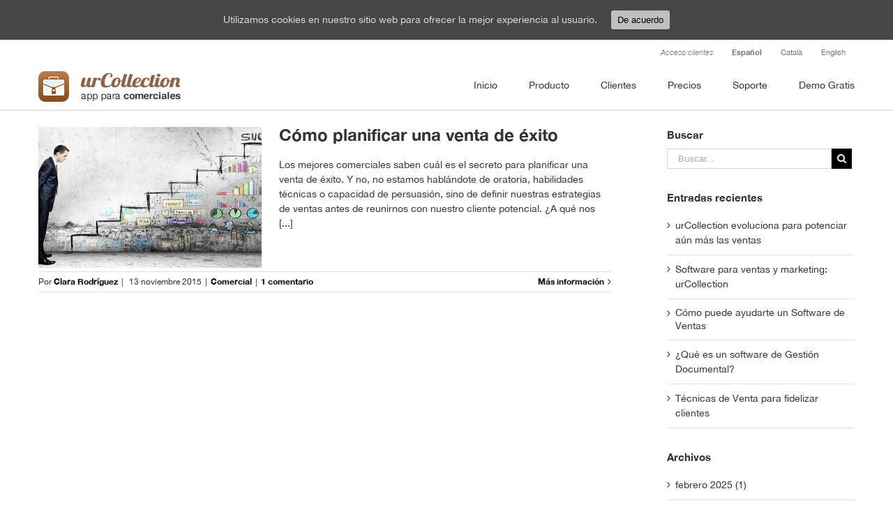

--- FILE ---
content_type: text/html; charset=UTF-8
request_url: https://www.urcollection.net/es/tag/transformacion-digital-comercial/
body_size: 10254
content:
<!DOCTYPE html>
<html class="" lang="es-ES" prefix="og: http://ogp.me/ns#">
<head>
	
	<meta http-equiv="Content-Type" content="text/html; charset=utf-8"/>

	
	<!--[if lte IE 8]>
	<script type="text/javascript" src="https://www.urcollection.net/wp-content/themes/Avada/assets/js/html5shiv.js"></script>
	<![endif]-->

	
	<meta name="viewport" content="width=device-width, initial-scale=1" />
	<title>transformación digital comercial archivos - urCollection</title>

<link rel="stylesheet" href="https://www.urcollection.net/wp-content/plugins/sitepress-multilingual-cms/res/css/language-selector.css?v=3.5.1.1" type="text/css" media="all" />
						<script>
							/* You can add more configuration options to webfontloader by previously defining the WebFontConfig with your options */
							if ( typeof WebFontConfig === "undefined" ) {
								WebFontConfig = new Object();
							}
							WebFontConfig['google'] = {families: ['']};

							(function() {
								var wf = document.createElement( 'script' );
								wf.src = 'https://ajax.googleapis.com/ajax/libs/webfont/1.5.3/webfont.js';
								wf.type = 'text/javascript';
								wf.async = 'true';
								var s = document.getElementsByTagName( 'script' )[0];
								s.parentNode.insertBefore( wf, s );
							})();
						</script>
						<link rel="alternate" hreflang="es" href="https://www.urcollection.net/es/tag/transformacion-digital-comercial/" />
<link rel="alternate" hreflang="ca" href="https://www.urcollection.net/ca/tag/transformacion-digital-comercial-ca/" />
<link rel="alternate" hreflang="en" href="https://www.urcollection.net/en/tag/transformacion-digital-comercial-en/" />

<!-- This site is optimized with the Yoast SEO plugin v3.7.1 - https://yoast.com/wordpress/plugins/seo/ -->
<link rel="canonical" href="https://www.urcollection.net/es/tag/transformacion-digital-comercial/" />
<meta property="og:locale" content="es_ES" />
<meta property="og:type" content="object" />
<meta property="og:title" content="transformación digital comercial archivos - urCollection" />
<meta property="og:url" content="https://www.urcollection.net/es/tag/transformacion-digital-comercial/" />
<meta property="og:site_name" content="urCollection" />
<meta name="twitter:card" content="summary_large_image" />
<meta name="twitter:title" content="transformación digital comercial archivos - urCollection" />
<meta name="twitter:site" content="@urCollection" />
<!-- / Yoast SEO plugin. -->

<link rel='dns-prefetch' href='//s.w.org' />
<link rel="alternate" type="application/rss+xml" title="urCollection &raquo; Feed" href="https://www.urcollection.net/es/feed/" />
<link rel="alternate" type="application/rss+xml" title="urCollection &raquo; RSS de los comentarios" href="https://www.urcollection.net/es/comments/feed/" />
			<link rel="shortcut icon" href="//www.urcollection.net/wp-content/uploads/2016/10/logo-16.png" type="image/x-icon" />
					<!-- For iPhone -->
			<link rel="apple-touch-icon-precomposed" href="//www.urcollection.net/wp-content/uploads/2016/10/Logo-57.png">
					<!-- For iPhone 4 Retina display -->
			<link rel="apple-touch-icon-precomposed" sizes="114x114" href="//www.urcollection.net/wp-content/uploads/2016/10/logo-114.png">
					<!-- For iPad -->
			<link rel="apple-touch-icon-precomposed" sizes="72x72" href="//www.urcollection.net/wp-content/uploads/2016/10/Logo-72.png">
					<!-- For iPad Retina display -->
			<link rel="apple-touch-icon-precomposed" sizes="144x144" href="//www.urcollection.net/wp-content/uploads/2016/10/logo-144.png">
		<link rel="alternate" type="application/rss+xml" title="urCollection &raquo; transformación digital comercial RSS de la etiqueta" href="https://www.urcollection.net/es/tag/transformacion-digital-comercial/feed/" />
		<script type="text/javascript">
			window._wpemojiSettings = {"baseUrl":"https:\/\/s.w.org\/images\/core\/emoji\/2\/72x72\/","ext":".png","svgUrl":"https:\/\/s.w.org\/images\/core\/emoji\/2\/svg\/","svgExt":".svg","source":{"concatemoji":"https:\/\/www.urcollection.net\/wp-includes\/js\/wp-emoji-release.min.js?ver=4.6.1"}};
			!function(a,b,c){function d(a){var c,d,e,f,g,h=b.createElement("canvas"),i=h.getContext&&h.getContext("2d"),j=String.fromCharCode;if(!i||!i.fillText)return!1;switch(i.textBaseline="top",i.font="600 32px Arial",a){case"flag":return i.fillText(j(55356,56806,55356,56826),0,0),!(h.toDataURL().length<3e3)&&(i.clearRect(0,0,h.width,h.height),i.fillText(j(55356,57331,65039,8205,55356,57096),0,0),c=h.toDataURL(),i.clearRect(0,0,h.width,h.height),i.fillText(j(55356,57331,55356,57096),0,0),d=h.toDataURL(),c!==d);case"diversity":return i.fillText(j(55356,57221),0,0),e=i.getImageData(16,16,1,1).data,f=e[0]+","+e[1]+","+e[2]+","+e[3],i.fillText(j(55356,57221,55356,57343),0,0),e=i.getImageData(16,16,1,1).data,g=e[0]+","+e[1]+","+e[2]+","+e[3],f!==g;case"simple":return i.fillText(j(55357,56835),0,0),0!==i.getImageData(16,16,1,1).data[0];case"unicode8":return i.fillText(j(55356,57135),0,0),0!==i.getImageData(16,16,1,1).data[0];case"unicode9":return i.fillText(j(55358,56631),0,0),0!==i.getImageData(16,16,1,1).data[0]}return!1}function e(a){var c=b.createElement("script");c.src=a,c.type="text/javascript",b.getElementsByTagName("head")[0].appendChild(c)}var f,g,h,i;for(i=Array("simple","flag","unicode8","diversity","unicode9"),c.supports={everything:!0,everythingExceptFlag:!0},h=0;h<i.length;h++)c.supports[i[h]]=d(i[h]),c.supports.everything=c.supports.everything&&c.supports[i[h]],"flag"!==i[h]&&(c.supports.everythingExceptFlag=c.supports.everythingExceptFlag&&c.supports[i[h]]);c.supports.everythingExceptFlag=c.supports.everythingExceptFlag&&!c.supports.flag,c.DOMReady=!1,c.readyCallback=function(){c.DOMReady=!0},c.supports.everything||(g=function(){c.readyCallback()},b.addEventListener?(b.addEventListener("DOMContentLoaded",g,!1),a.addEventListener("load",g,!1)):(a.attachEvent("onload",g),b.attachEvent("onreadystatechange",function(){"complete"===b.readyState&&c.readyCallback()})),f=c.source||{},f.concatemoji?e(f.concatemoji):f.wpemoji&&f.twemoji&&(e(f.twemoji),e(f.wpemoji)))}(window,document,window._wpemojiSettings);
		</script>
		<style type="text/css">
img.wp-smiley,
img.emoji {
	display: inline !important;
	border: none !important;
	box-shadow: none !important;
	height: 1em !important;
	width: 1em !important;
	margin: 0 .07em !important;
	vertical-align: -0.1em !important;
	background: none !important;
	padding: 0 !important;
}
</style>
<link rel='stylesheet' id='contact-form-7-css'  href='https://www.urcollection.net/wp-content/plugins/contact-form-7/includes/css/styles.css?ver=4.5.1' type='text/css' media='all' />
<link rel='stylesheet' id='rs-plugin-settings-css'  href='https://www.urcollection.net/wp-content/plugins/revslider/public/assets/css/settings.css?ver=5.2.6' type='text/css' media='all' />
<style id='rs-plugin-settings-inline-css' type='text/css'>
#rs-demo-id {}
</style>
<link rel='stylesheet' id='cookie-consent-style-css'  href='https://www.urcollection.net/wp-content/plugins/uk-cookie-consent/assets/css/style.css?ver=4.6.1' type='text/css' media='all' />
<link rel='stylesheet' id='avada-parent-stylesheet-css'  href='https://www.urcollection.net/wp-content/themes/Avada/style.css?ver=4.6.1' type='text/css' media='all' />
<link rel='stylesheet' id='avada-stylesheet-css'  href='https://www.urcollection.net/wp-content/themes/Avada-Child-Theme/style.css?ver=1.0.0' type='text/css' media='all' />
<!--[if lte IE 9]>
<link rel='stylesheet' id='avada-shortcodes-css'  href='https://www.urcollection.net/wp-content/themes/Avada/shortcodes.css?ver=1.0.0' type='text/css' media='all' />
<![endif]-->
<link rel='stylesheet' id='fontawesome-css'  href='https://www.urcollection.net/wp-content/themes/Avada/assets/fonts/fontawesome/font-awesome.css?ver=1.0.0' type='text/css' media='all' />
<!--[if lte IE 9]>
<link rel='stylesheet' id='avada-IE-fontawesome-css'  href='https://www.urcollection.net/wp-content/themes/Avada/assets/fonts/fontawesome/font-awesome.css?ver=1.0.0' type='text/css' media='all' />
<![endif]-->
<!--[if lte IE 8]>
<link rel='stylesheet' id='avada-IE8-css'  href='https://www.urcollection.net/wp-content/themes/Avada/assets/css/ie8.css?ver=1.0.0' type='text/css' media='all' />
<![endif]-->
<!--[if IE]>
<link rel='stylesheet' id='avada-IE-css'  href='https://www.urcollection.net/wp-content/themes/Avada/assets/css/ie.css?ver=1.0.0' type='text/css' media='all' />
<![endif]-->
<link rel='stylesheet' id='avada-iLightbox-css'  href='https://www.urcollection.net/wp-content/themes/Avada/ilightbox.css?ver=1.0.0' type='text/css' media='all' />
<link rel='stylesheet' id='avada-animations-css'  href='https://www.urcollection.net/wp-content/themes/Avada/animations.css?ver=1.0.0' type='text/css' media='all' />
<link rel='stylesheet' id='avada-dynamic-css-css'  href='//www.urcollection.net/wp-content/uploads/avada-styles/avada-global.css?timestamp=1736063501&#038;ver=4.6.1' type='text/css' media='all' />
<script type='text/javascript' src='https://www.urcollection.net/wp-includes/js/jquery/jquery.js?ver=1.12.4'></script>
<script type='text/javascript' src='https://www.urcollection.net/wp-includes/js/jquery/jquery-migrate.min.js?ver=1.4.1'></script>
<link rel='https://api.w.org/' href='https://www.urcollection.net/es/wp-json/' />
<link rel="EditURI" type="application/rsd+xml" title="RSD" href="https://www.urcollection.net/xmlrpc.php?rsd" />
<link rel="wlwmanifest" type="application/wlwmanifest+xml" href="https://www.urcollection.net/wp-includes/wlwmanifest.xml" /> 
<meta name="generator" content="WordPress 4.6.1" />
<meta name="generator" content="WPML ver:3.5.1.1 stt:1,2,8;" />
<style id="ctcc-css" type="text/css" media="screen">
				#catapult-cookie-bar {
					box-sizing: border-box;
					max-height: 0;
					opacity: 0;
					z-index: 99999;
					overflow: hidden;
					color: #ddd;
					position: fixed;
					left: 0;
					top: 0;
					width: 100%;
					background-color: #464646;
				}
				#catapult-cookie-bar a {
					color: #fff;
				}
				#catapult-cookie-bar .x_close span {
					background-color: ;
				}
				button#catapultCookie {
					background:;
					color: ;
					border: 0; padding: 6px 9px; border-radius: 3px;
				}
				#catapult-cookie-bar h3 {
					color: #ddd;
				}
				.has-cookie-bar #catapult-cookie-bar {
					opacity: 1;
					max-height: 999px;
					min-height: 30px;
				}</style>
<style type="text/css">#lang_sel_list a.lang_sel_sel, #lang_sel_list a.lang_sel_sel:visited{color:#444444;}#lang_sel_list a:hover, #lang_sel_list a.lang_sel_sel:hover{color:#000000;}#lang_sel_list a.lang_sel_sel, #lang_sel_list a.lang_sel_sel:visited{background-color:#ffffff;}#lang_sel_list a.lang_sel_sel:hover{background-color:#eeeeee;}#lang_sel_list ul a.lang_sel_other, #lang_sel_list ul a.lang_sel_other:visited{color:#444444;}#lang_sel_list ul a.lang_sel_other:hover{color:#000000;}#lang_sel_list ul a.lang_sel_other, #lang_sel li ul a:link, #lang_sel_list ul a.lang_sel_other:visited{background-color:#ffffff;}#lang_sel_list ul a.lang_sel_other:hover{background-color:#eeeeee;}#lang_sel_list a, #lang_sel_list a:visited{border-color:#cdcdcd;} #lang_sel_list  ul{border-top:1px solid #cdcdcd;}</style>
<!--[if IE 9]> <script>var _fusionParallaxIE9 = true;</script> <![endif]--><style type="text/css" id="custom-background-css">
body.custom-background { background-color: #ffffff; }
</style>
<meta name="generator" content="Powered by Slider Revolution 5.2.6 - responsive, Mobile-Friendly Slider Plugin for WordPress with comfortable drag and drop interface." />

	
	<!--[if lte IE 8]>
	<script type="text/javascript">
	jQuery(document).ready(function() {
	var imgs, i, w;
	var imgs = document.getElementsByTagName( 'img' );
	for( i = 0; i < imgs.length; i++ ) {
		w = imgs[i].getAttribute( 'width' );
		imgs[i].removeAttribute( 'width' );
		imgs[i].removeAttribute( 'height' );
	}
	});
	</script>

	<script src="https://www.urcollection.net/wp-content/themes/Avada/assets/js/excanvas.js"></script>

	<![endif]-->

	<!--[if lte IE 9]>
	<script type="text/javascript">
	jQuery(document).ready(function() {

	// Combine inline styles for body tag
	jQuery('body').each( function() {
		var combined_styles = '<style type="text/css">';

		jQuery( this ).find( 'style' ).each( function() {
			combined_styles += jQuery(this).html();
			jQuery(this).remove();
		});

		combined_styles += '</style>';

		jQuery( this ).prepend( combined_styles );
	});
	});
	</script>

	<![endif]-->

	<script type="text/javascript">
		var doc = document.documentElement;
		doc.setAttribute('data-useragent', navigator.userAgent);
	</script>

	<!-- Google Tag Manager -->
<script>(function(w,d,s,l,i){w[l]=w[l]||[];w[l].push({'gtm.start':
new Date().getTime(),event:'gtm.js'});var f=d.getElementsByTagName(s)[0],
j=d.createElement(s),dl=l!='dataLayer'?'&l='+l:'';j.async=true;j.src=
'https://www.googletagmanager.com/gtm.js?id='+i+dl;f.parentNode.insertBefore(j,f);
})(window,document,'script','dataLayer','GTM-T4FF9SG');</script>
<!-- End Google Tag Manager --><!-- Google Tag Manager (noscript) -->
<noscript><iframe src="https://www.googletagmanager.com/ns.html?id=GTM-T4FF9SG"
height="0" width="0" style="display:none;visibility:hidden"></iframe></noscript>
<!-- End Google Tag Manager (noscript) -->
	<!-- Start of urcollection Zendesk Widget script -->
<script id="ze-snippet" src="https://static.zdassets.com/ekr/snippet.js?key=6f495b7d-b530-4a8b-a164-b2a0abb74ddb"> </script>
<!-- End of urcollection Zendesk Widget script --></head>
<body class="archive tag tag-transformacion-digital-comercial tag-138 custom-background fusion-body no-tablet-sticky-header no-mobile-sticky-header no-mobile-slidingbar no-mobile-totop mobile-logo-pos-left layout-wide-mode has-sidebar menu-text-align-center mobile-menu-design-modern fusion-image-hovers fusion-show-pagination-text">
				<div id="wrapper" class="">
		<div id="home" style="position:relative;top:1px;"></div>
				
		
			<div class="fusion-header-wrapper">
				<div class="fusion-header-v2 fusion-logo-left fusion-sticky-menu- fusion-sticky-logo- fusion-mobile-logo-1 fusion-mobile-menu-design-modern ">
					
<div class="fusion-secondary-header">
	<div class="fusion-row">
							<div class="fusion-alignright"><div class="fusion-secondary-menu"><ul id="menu-menu-petit" class="menu"><li  id="menu-item-815"  class="menu-item menu-item-type-custom menu-item-object-custom menu-item-815"  ><a  href="https://www.urcollection.net/admin/login/"><span class="menu-text">Acceso clientes</span></a></li><li class="menu-item menu-item-language menu-item-language-current menu-item-has-children"><a href="#" onclick="return false">Español</a></li><li class="menu-item menu-item-language"><a href="https://www.urcollection.net/ca/tag/transformacion-digital-comercial-ca/">Català</a></li><li class="menu-item menu-item-language"><a href="https://www.urcollection.net/en/tag/transformacion-digital-comercial-en/">English</a></li></ul></div><div class="fusion-mobile-nav-holder"></div></div>
			</div>
</div>
<div class="fusion-header-sticky-height"></div>
<div class="fusion-header">
	<div class="fusion-row">
		<div class="fusion-logo" data-margin-top="10.5px" data-margin-bottom="10.5px" data-margin-left="0px" data-margin-right="0px">
				<a class="fusion-logo-link" href="https://www.urcollection.net/es">
						<img src="//www.urcollection.net/wp-content/uploads/2016/10/imatges2_0000_p-copy-7.png" width="204" height="44" alt="urCollection" class="fusion-logo-1x fusion-standard-logo" />

															<img src="//www.urcollection.net/wp-content/uploads/2016/12/imatges2_0001_es.png" width="204" height="44" alt="urCollection" style="max-height: 44px; height: auto;" class="fusion-standard-logo fusion-logo-2x" />
			
			<!-- mobile logo -->
											<img src="//www.urcollection.net/wp-content/uploads/2016/11/imatges2_0001_es-e1479738120413.png" width="204" height="44" alt="urCollection" class="fusion-logo-1x fusion-mobile-logo-1x" />

														<img src="//www.urcollection.net/wp-content/uploads/2016/12/imatges2_0001_es.png" width="204" height="44" alt="urCollection" style="max-height: 44px; height: auto;" class="fusion-logo-2x fusion-mobile-logo-2x" />
							
			<!-- sticky header logo -->
					</a>
		</div>
		<div class="fusion-main-menu"><ul id="menu-menu-urcollection" class="fusion-menu"><li  id="menu-item-25"  class="menu-item menu-item-type-post_type menu-item-object-page menu-item-25"  ><a  href="https://www.urcollection.net/es/"><span class="menu-text">Inicio</span></a></li><li  id="menu-item-24"  class="menu-item menu-item-type-post_type menu-item-object-page menu-item-24"  ><a  href="https://www.urcollection.net/es/producto/"><span class="menu-text">Producto</span></a></li><li  id="menu-item-21"  class="menu-item menu-item-type-post_type menu-item-object-page menu-item-21"  ><a  href="https://www.urcollection.net/es/clientes/"><span class="menu-text">Clientes</span></a></li><li  id="menu-item-23"  class="menu-item menu-item-type-post_type menu-item-object-page menu-item-23"  ><a  href="https://www.urcollection.net/es/precios/"><span class="menu-text">Precios</span></a></li><li  id="menu-item-2951"  class="menu-item menu-item-type-custom menu-item-object-custom menu-item-2951"  ><a  href="https://urcollection.zendesk.com/hc/es"><span class="menu-text">Soporte</span></a></li><li  id="menu-item-22"  class="menu-item menu-item-type-post_type menu-item-object-page menu-item-22"  ><a  href="https://www.urcollection.net/es/demo-gratis/"><span class="menu-text">Demo Gratis</span></a></li></ul></div>			<div class="fusion-mobile-menu-icons">
							<a href="#" class="fusion-icon fusion-icon-bars"></a>
		
		
			</div>


<div class="fusion-mobile-nav-holder"></div>

	</div>
</div>
				</div>
				<div class="fusion-clearfix"></div>
			</div>
					
		<div id="sliders-container">
					</div>
				
							
		
		
						<div id="main" class="clearfix " style="">
			<div class="fusion-row" style=""><div id="content" class="" style="float: left;">
	
	<div id="posts-container" class="fusion-blog-layout-medium fusion-blog-pagination fusion-blog-archive fusion-clearfix" data-pages="1"><div id="post-715" class="fusion-post-medium post fusion-clearfix post-715 type-post status-publish format-standard has-post-thumbnail hentry category-comercial tag-aplicacion tag-aplicacion-comercial tag-aplicaciones tag-aplicaciones-comerciales tag-app tag-app-comercial tag-app-para-comerciales tag-apps tag-clientes tag-comercial tag-comerciales tag-competencia tag-exito tag-fuerza-comercial tag-planificar-una-venta-de-exito tag-plantificar tag-plantilla-de-vendedores tag-producto tag-servicio tag-target tag-tecnicas-de-vender tag-tecnicas-de-venta tag-tecnologia-comercial tag-transformacion-digital-comercial tag-urcollection tag-vendedores tag-vender tag-venta tag-visitas-comerciales">

	<div class="fusion-flexslider flexslider fusion-flexslider-loading fusion-post-slideshow">
		<ul class="slides">
																					<li>
<div class="fusion-image-wrapper fusion-image-size-fixed" aria-haspopup="true">

	
		
					<img width="320" height="202" src="https://www.urcollection.net/wp-content/uploads/2016/10/planificar-una-venta-de-exito-320x202.png" class="attachment-blog-medium size-blog-medium wp-post-image" alt="Entre las 6 técnicas para poder planificar una venta de éxito hay las aplicaciones para comerciales" />
	

		<div class="fusion-rollover">
	<div class="fusion-rollover-content">

														<a class="fusion-rollover-link" href="https://www.urcollection.net/es/planificar-una-venta-de-exito/">Enlace permanente:</a>
			
								
							<h4 class="fusion-rollover-title">
				<a href="https://www.urcollection.net/es/planificar-una-venta-de-exito/">
					<h1 class="fakeh1-blog">Cómo planificar una venta de éxito</h1>				</a>
			</h4>
		
				
		
				
				
					</div>
</div>

	
</div>
</li>
																																																																										</ul>
	</div>
<div class="fusion-post-content post-content"><h2 class="entry-title"><a href="https://www.urcollection.net/es/planificar-una-venta-de-exito/"><h1 class="fakeh1-blog">Cómo planificar una venta de éxito</h1></a></h2><div class="fusion-post-content-container"><p> Los mejores comerciales saben cuál es el secreto para planificar una venta de éxito. Y no, no estamos hablándote de oratoria, habilidades técnicas o capacidad de persuasión, sino de definir nuestras estrategias de ventas antes de reunirnos con nuestro cliente potencial. ¿A qué nos &#91;...&#93;</p></div></div><div class="fusion-clearfix"></div><div class="fusion-meta-info"><div class="fusion-alignleft">Por <span class="vcard"><span class="fn"><a href="https://www.urcollection.net/es/author/clara-rodriguez/" title="Entradas de Clara Rodríguez" rel="author">Clara Rodríguez</a></span></span><span class="fusion-inline-sep">|</span>
	
	
			<span class="updated" style="display:none;">
			2017-01-02T14:51:21+00:00		</span>
	
<span>13 noviembre 2015</span><span class="fusion-inline-sep">|</span><a href="https://www.urcollection.net/es/category/comercial/" rel="category tag">Comercial</a><span class="fusion-inline-sep">|</span><span class="fusion-comments"><a href="https://www.urcollection.net/es/planificar-una-venta-de-exito/#comments">1 comentario</a></span></div><div class="fusion-alignright"><a href="https://www.urcollection.net/es/planificar-una-venta-de-exito/" class="fusion-read-more">Más información</a></div></div></div></div>
		</div>
<div id="sidebar" class="sidebar fusion-widget-area fusion-content-widget-area" style="float: right;">
			
			
			<div id="search-6" class="fusion-slidingbar-widget-column widget widget_search"><h4 class="widget-title">Buscar</h4><form role="search" class="searchform" method="get" action="https://www.urcollection.net/es/">
	<div class="search-table">
		<div class="search-field">
			<input type="text" value="" name="s" class="s" placeholder="Buscar..." />
		</div>
		<div class="search-button">
			<input type="submit" class="searchsubmit" value="&#xf002;" />
		</div>
	</div>
</form>
<div style="clear:both;"></div></div>		<div id="recent-posts-5" class="fusion-slidingbar-widget-column widget widget_recent_entries">		<h4 class="widget-title">Entradas recientes</h4>		<ul>
					<li>
				<a href="https://www.urcollection.net/es/urcollection-evoluciona-potenciar-aun-mas-las-ventas/">urCollection evoluciona para potenciar aún más las ventas</a>
						</li>
					<li>
				<a href="https://www.urcollection.net/es/software-para-ventas-y-marketing-urcollection/">Software para ventas y marketing: urCollection</a>
						</li>
					<li>
				<a href="https://www.urcollection.net/es/como-ayuda-un-software-de-ventas/"><h1 class="fakeh1-blog">Cómo puede ayudarte un Software de Ventas</h1></a>
						</li>
					<li>
				<a href="https://www.urcollection.net/es/software-de-gestion-documental/">¿Qué es un software de Gestión Documental?</a>
						</li>
					<li>
				<a href="https://www.urcollection.net/es/tecnicas-de-venta-fidelizar-clientes/">Técnicas de Venta para fidelizar clientes</a>
						</li>
				</ul>
		<div style="clear:both;"></div></div>		<div id="archives-6" class="fusion-slidingbar-widget-column widget widget_archive"><h4 class="widget-title">Archivos</h4>		<ul>
			<li><a href='https://www.urcollection.net/es/2025/02/'>febrero 2025 (1)</a></li>
	<li><a href='https://www.urcollection.net/es/2019/04/'>abril 2019 (1)</a></li>
	<li><a href='https://www.urcollection.net/es/2019/03/'>marzo 2019 (2)</a></li>
	<li><a href='https://www.urcollection.net/es/2019/02/'>febrero 2019 (1)</a></li>
	<li><a href='https://www.urcollection.net/es/2019/01/'>enero 2019 (1)</a></li>
	<li><a href='https://www.urcollection.net/es/2018/11/'>noviembre 2018 (1)</a></li>
	<li><a href='https://www.urcollection.net/es/2016/04/'>abril 2016 (1)</a></li>
	<li><a href='https://www.urcollection.net/es/2016/03/'>marzo 2016 (2)</a></li>
	<li><a href='https://www.urcollection.net/es/2016/01/'>enero 2016 (2)</a></li>
	<li><a href='https://www.urcollection.net/es/2015/12/'>diciembre 2015 (3)</a></li>
	<li><a href='https://www.urcollection.net/es/2015/11/'>noviembre 2015 (4)</a></li>
	<li><a href='https://www.urcollection.net/es/2015/10/'>octubre 2015 (11)</a></li>
	<li><a href='https://www.urcollection.net/es/2015/09/'>septiembre 2015 (2)</a></li>
		</ul>
		<div style="clear:both;"></div></div><div id="categories-5" class="fusion-slidingbar-widget-column widget widget_categories"><h4 class="widget-title">Categorías</h4>		<ul>
	<li class="cat-item cat-item-10"><a href="https://www.urcollection.net/es/category/aplicaciones-moviles/" title="urCollection forma parte de las aplicaciones móviles para empresas más importantes ayudando a los negocios a distribuir la documentación de forma adecuada, mejorando el discurso comercial, protegiendo los documentos, motivando los comerciales y vendiendo más.">Aplicaciones móviles (6)</a>
</li>
	<li class="cat-item cat-item-9"><a href="https://www.urcollection.net/es/category/app-urcollection/" title="La App urCollection ayuda a las empresas a distribuir mejor los catálogos y documentos comerciales con el equipo comercial.">App urCollection (18)</a>
</li>
	<li class="cat-item cat-item-1"><a href="https://www.urcollection.net/es/category/comercial/" title="urCollection ayuda a las empresas en el departamento comercial, es por eso de la importancia de hablar sobre la temática comercial.">Comercial (13)</a>
</li>
	<li class="cat-item cat-item-8"><a href="https://www.urcollection.net/es/category/gestion-documental/" title="urCollection se encarga de la gestión documental de las empresas, ayudándolas a distribuir sus documentos comerciales más rápidamente y de forma más eficaz.">Gestión Documental (7)</a>
</li>
		</ul>
<div style="clear:both;"></div></div>	</div>
									</div>  <!-- fusion-row -->
			</div>  <!-- #main -->
			
			
			
			
										
				<div class="fusion-footer">

																
						<footer class="fusion-footer-widget-area fusion-widget-area">
							<div class="fusion-row">
								<div class="fusion-columns fusion-columns-4 fusion-widget-area">
									
																																							<!-- Inici Modificacio -->
											<!--<div class="fusion-column col-lg-3 col-md-3 col-sm-3">-->
											<div class="fusion-column col-lg-3 col-md-3 col-sm-3 footer-column-1">
											<!-- Final Modificacio -->
												<div id="text-2" class="fusion-footer-widget-column widget widget_text"><h4 class="widget-title">URCOLLECTION</h4>			<div class="textwidget"><p><a href="https://www.urcollection.net/es/producto/">Producto</a><br />
<a href="https://www.urcollection.net/es/clientes/">Clientes</a><br />
<a href="https://www.urcollection.net/es/precios/">Precios - FAQ</a><br />
<a href="https://www.urcollection.net/es/clientes/#casosExito">Casos de éxito</a><br />
<a href="https://www.urcollection.net/es/demo-gratis/">Pedir demo gratis</a><br />
<a href="https://www.urcollection.net/es/politica-de-privacidad/">Política de privacidad</a></p>
</div>
		<div style="clear:both;"></div></div>																																				</div>
																																								<!-- Inici Modificacio -->
											<!--<div class="fusion-column col-lg-3 col-md-3 col-sm-3">-->
											<div class="fusion-column col-lg-3 col-md-3 col-sm-3 footer-column-2">
											<!-- Final Modificacio -->
												<div id="text-3" class="fusion-footer-widget-column widget widget_text"><h4 class="widget-title">PRODUCTO</h4>			<div class="textwidget"><p><a href="https://www.urcollection.net/es/producto/#funcionamiento">¿Cómo funciona?</a><br />
<a href="https://www.urcollection.net/es/producto/#distribucion">Distribución de catálogos</a><br />
<a href="https://www.urcollection.net/es/producto/#mundo">Todo el mundo la puede utilizar</a><br />
<a href="https://www.urcollection.net/es/producto/#protege">Protege los documentos</a><br />
<a href="https://www.urcollection.net/es/producto/#aprende">Aprende de las visitas</a></p>
</div>
		<div style="clear:both;"></div></div>																																				</div>
																																								<!-- Inici Modificacio -->
											<!--<div class="fusion-column col-lg-3 col-md-3 col-sm-3">-->
											<div class="fusion-column col-lg-3 col-md-3 col-sm-3 footer-column-3">
											<!-- Final Modificacio -->
												<div id="text-5" class="fusion-footer-widget-column widget widget_text"><h4 class="widget-title">SOBRE NOSOTROS</h4>			<div class="textwidget"><p>Plaça Ausiàs March 1, 3r 8a<br />
08195, Sant cugat del vallès<br />
+34 93 038 77 97<br />
<u><a href="mailto:info@urcollection.net" target="_top">info@urcollection.net</a></u><br />
<a href="http://www.app2u.es/es/">Grupo app2U</a></p>
</div>
		<div style="clear:both;"></div></div>																																				</div>
																																								<!-- Inici Modificacio -->
											<!--<div class="fusion-column fusion-column-last col-lg-3 col-md-3 col-sm-3">-->
											<div class="fusion-column fusion-column-last col-lg-3 col-md-3 col-sm-3 footer-column-4">
											<!-- Final Modificacio -->
												<div id="text-6" class="fusion-footer-widget-column widget widget_text"><h4 class="widget-title">SOCIAL Y BLOG</h4>			<div class="textwidget"><p><a href="https://twitter.com/urcollection"><img src="https://www.urcollection.net/wp-content/uploads/2016/10/urCollection-app-para-equipos-comerciales.png" alt="urCollection es la app para que los equipos comerciales puedan distribuir y gestionar su documentación y catálogos de venta"/>Twitter</a><br />
<a href="https://www.linkedin.com/company/urcollection"><img src="https://www.urcollection.net/wp-content/uploads/2016/10/urCollection-app-gestor-archivos.png" alt="urCollection es la app que funciona como un gestor de archivos para las empresas comerciales"/>Linkedin</a><br />
<a href="https://www.urcollection.net/es/blog/"><img src="https://www.urcollection.net/wp-content/uploads/2016/10/urCollection-app-gestor-documentos-comerciales.png" alt="urCollection es la app de gestor de documentos comerciales para equipos comerciales"/>Blog</a></p>
</div>
		<div style="clear:both;"></div></div>																																				</div>
																																																									
									<div class="fusion-clearfix"></div>
								</div> <!-- fusion-columns -->
							</div> <!-- fusion-row -->
						</footer> <!-- fusion-footer-widget-area -->
					
																
						<footer id="footer" class="fusion-footer-copyright-area fusion-footer-copyright-center">
							<div class="fusion-row">
								<div class="fusion-copyright-content">

											<div class="fusion-copyright-notice">
			<div><span id="mycopyright">© 2025 urCollection. Todos los derechos reservados.</span></div>
		</div>
		
								</div> <!-- fusion-fusion-copyright-content -->
							</div> <!-- fusion-row -->
						</footer> <!-- #footer -->
									</div> <!-- fusion-footer -->
					</div> <!-- wrapper -->

				
		<a class="fusion-one-page-text-link fusion-page-load-link"></a>

		<!-- W3TC-include-js-head -->

		<script>function loadScript(a){var b=document.getElementsByTagName("head")[0],c=document.createElement("script");c.type="text/javascript",c.src="https://tracker.metricool.com/app/resources/be.js",c.onreadystatechange=a,c.onload=a,b.appendChild(c)}loadScript(function(){beTracker.t({hash:'fcfa3c1498f68df2e5b9377f144ca180'})})</script><script type='text/javascript' src='https://www.urcollection.net/wp-content/plugins/contact-form-7/includes/js/jquery.form.min.js?ver=3.51.0-2014.06.20'></script>
<script type='text/javascript'>
/* <![CDATA[ */
var _wpcf7 = {"loaderUrl":"https:\/\/www.urcollection.net\/wp-content\/plugins\/contact-form-7\/images\/ajax-loader.gif","recaptcha":{"messages":{"empty":"Por favor, prueba que no eres un robot."}},"sending":"Enviando...","cached":"1"};
/* ]]> */
</script>
<script type='text/javascript' src='https://www.urcollection.net/wp-content/plugins/contact-form-7/includes/js/scripts.js?ver=4.5.1'></script>
<script type='text/javascript' src='https://www.urcollection.net/wp-content/plugins/revslider/public/assets/js/jquery.themepunch.tools.min.js?ver=5.2.6'></script>
<script type='text/javascript' src='https://www.urcollection.net/wp-content/plugins/revslider/public/assets/js/jquery.themepunch.revolution.min.js?ver=5.2.6'></script>
<script type='text/javascript'>
/* <![CDATA[ */
var ctcc_vars = {"expiry":"90","method":"","version":"1"};
/* ]]> */
</script>
<script type='text/javascript' src='https://www.urcollection.net/wp-content/plugins/uk-cookie-consent/assets/js/uk-cookie-consent-js.js?ver=2.0.0'></script>
<script type='text/javascript'>
/* <![CDATA[ */
var toTopscreenReaderText = {"label":"Ir a Arriba"};
var js_local_vars = {"admin_ajax":"https:\/\/www.urcollection.net\/wp-admin\/admin-ajax.php","admin_ajax_nonce":"35fdb848dc","protocol":"1","theme_url":"https:\/\/www.urcollection.net\/wp-content\/themes\/Avada","dropdown_goto":"Ir a...","mobile_nav_cart":"Carro de la compra","page_smoothHeight":"false","flex_smoothHeight":"false","language_flag":"es","infinite_blog_finished_msg":"<em>Todos<\/em>","infinite_finished_msg":"<em>Se muestran todos los items<\/em>","infinite_blog_text":"<em>Cargando el grupo de entradas siguientes...<\/em>","portfolio_loading_text":"<em>Cargando el Portfolio...<\/em>","faqs_loading_text":"<em>Cargando preguntas frecuentes...<\/em>","order_actions":"Detalles","avada_rev_styles":"1","avada_styles_dropdowns":"1","blog_grid_column_spacing":"40","blog_pagination_type":"Pagination","carousel_speed":"2500","counter_box_speed":"1000","content_break_point":"800","disable_mobile_animate_css":"0","disable_mobile_image_hovers":"1","portfolio_pagination_type":"Pagination","form_bg_color":"#ffffff","header_transparency":"0","header_padding_bottom":"0px","header_padding_top":"0px","header_position":"Top","header_sticky":"1","header_sticky_tablet":"0","header_sticky_mobile":"0","header_sticky_type2_layout":"menu_only","sticky_header_shrinkage":"1","is_responsive":"1","is_ssl":"true","isotope_type":"fitRows","layout_mode":"wide","lightbox_animation_speed":"Normal","lightbox_arrows":"1","lightbox_autoplay":"0","lightbox_behavior":"all","lightbox_desc":"1","lightbox_deeplinking":"1","lightbox_gallery":"1","lightbox_opacity":"0.90","lightbox_path":"vertical","lightbox_post_images":"1","lightbox_skin":"metro-white","lightbox_slideshow_speed":"5000","lightbox_social":"1","lightbox_title":"1","lightbox_video_height":"720","lightbox_video_width":"1280","logo_alignment":"Left","logo_margin_bottom":"10.5px","logo_margin_top":"10.5px","megamenu_max_width":"1100","mobile_menu_design":"modern","nav_height":"62","nav_highlight_border":"3","page_title_fading":"0","pagination_video_slide":"0","related_posts_speed":"2500","submenu_slideout":"1","side_header_break_point":"800","sidenav_behavior":"Hover","site_width":"1170px","slider_position":"below","slideshow_autoplay":"1","slideshow_speed":"7000","smooth_scrolling":"0","status_lightbox":"1","status_totop_mobile":"0","status_vimeo":"1","status_yt":"1","testimonials_speed":"4000","tfes_animation":"sides","tfes_autoplay":"1","tfes_interval":"3000","tfes_speed":"800","tfes_width":"150","title_style_type":"none","title_margin_top":"0px","title_margin_bottom":"10px","typography_responsive":"1","typography_sensitivity":"0.60","typography_factor":"1.50","woocommerce_shop_page_columns":"","woocommerce_checkout_error":"No se han rellenado correctamente todos los campos","side_header_width":"0"};
/* ]]> */
</script>
<script type='text/javascript' src='https://www.urcollection.net/wp-content/themes/Avada/assets/js/main.min.js?ver=1.0.0' async ></script> 
<script type='text/javascript' src='https://www.urcollection.net/wp-includes/js/wp-embed.min.js?ver=4.6.1'></script>
<script type='text/javascript'>
/* <![CDATA[ */
var icl_vars = {"current_language":"es","icl_home":"https:\/\/www.urcollection.net\/es\/","ajax_url":"https:\/\/www.urcollection.net\/wp-admin\/admin-ajax.php","url_type":"1"};
/* ]]> */
</script>
<script type='text/javascript' src='https://www.urcollection.net/wp-content/plugins/sitepress-multilingual-cms/res/js/sitepress.js?ver=4.6.1'></script>
<script type='text/javascript' src='https://www.urcollection.net/wp-content/uploads/2016/12/analytics-share-post.js?ver=4.6.1'></script>
<script type='text/javascript' src='https://www.urcollection.net/wp-content/uploads/2016/12/cookie-popup.js?ver=4.6.1'></script>
			
				<script type="text/javascript">
					jQuery(document).ready(function($){
												if(!catapultReadCookie("catAccCookies")){ // If the cookie has not been set then show the bar
							$("html").addClass("has-cookie-bar");
							$("html").addClass("cookie-bar-top-bar");
							$("html").addClass("cookie-bar-bar");
															// Wait for the animation on the html to end before recalculating the required top margin
								$("html").on('webkitTransitionEnd otransitionend oTransitionEnd msTransitionEnd transitionend', function(e) {
									// code to execute after transition ends
									var barHeight = $('#catapult-cookie-bar').outerHeight();
									$("html").css("margin-top",barHeight);
									$("body.admin-bar").css("margin-top",barHeight-32); // Push the body down if the admin bar is active
								});
													}
																	});
				</script>
			
			<div id="catapult-cookie-bar" class=""><div class="ctcc-inner "><span class="ctcc-left-side">Utilizamos cookies en nuestro sitio web para ofrecer la mejor experiencia al usuario. </span><span class="ctcc-right-side"><button id="catapultCookie" tabindex=0 onclick="catapultAcceptCookies();">De acuerdo</button></span></div><!-- custom wrapper class --></div><!-- #catapult-cookie-bar -->
		<!-- Google Tag Manager (noscript) -->
<noscript><iframe src="https://www.googletagmanager.com/ns.html?id=GTM-T4FF9SG"
height="0" width="0" style="display:none;visibility:hidden"></iframe></noscript>
<!-- End Google Tag Manager (noscript) -->
		<!--[if lte IE 8]>
			<script type="text/javascript" src="https://www.urcollection.net/wp-content/themes/Avada/assets/js/respond.js"></script>
		<![endif]-->
	</body>
</html>


--- FILE ---
content_type: text/plain
request_url: https://www.google-analytics.com/j/collect?v=1&_v=j102&a=337825801&t=pageview&_s=1&dl=https%3A%2F%2Fwww.urcollection.net%2Fes%2Ftag%2Ftransformacion-digital-comercial%2F&ul=en-us%40posix&dt=transformaci%C3%B3n%20digital%20comercial%20archivos%20-%20urCollection&sr=1280x720&vp=1280x720&_u=YEBAAEABAAAAACAAI~&jid=1578751783&gjid=1429811517&cid=1172218749.1768828093&tid=UA-27874238-3&_gid=1435072077.1768828093&_r=1&_slc=1&gtm=45He61e1n81T4FF9SGv863140066za200zd863140066&gcd=13l3l3l3l1l1&dma=0&tag_exp=103116026~103200004~104527907~104528500~104684208~104684211~105391253~115938466~115938468~117041587&z=2049433718
body_size: -452
content:
2,cG-RP581X7VX5

--- FILE ---
content_type: application/x-javascript
request_url: https://www.urcollection.net/wp-content/uploads/2016/12/cookie-popup.js?ver=4.6.1
body_size: 284
content:
jQuery( window ).ready(function($) {
	
    url = window.location.href;

    if (url.indexOf('/en/') != -1) {
    	$('.ctcc-left-side').text('Our website uses cookies to offer the best experience to the user.');
    	$('#catapultCookie').text('Ok');
    }
	if (url.indexOf('/ca/') != -1) {
		$('.ctcc-left-side').text("Utilitzem cookies a la nostra pàgina web per oferir la millor experiència a l'usuari.");
    	$('#catapultCookie').text("D'acord");
	}
});
